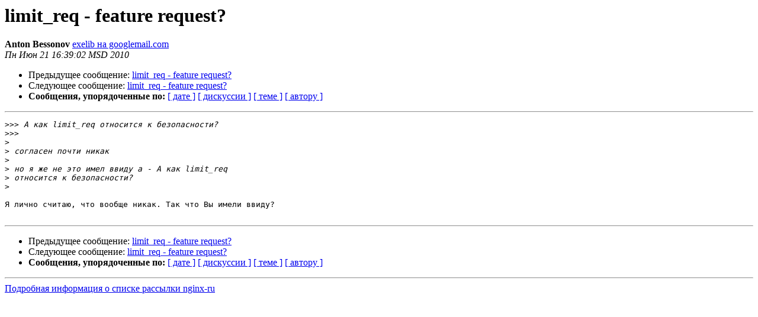

--- FILE ---
content_type: text/html
request_url: https://mailman.nginx.org/pipermail/nginx-ru/2010-June/035184.html
body_size: 2442
content:
<!DOCTYPE HTML PUBLIC "-//W3C//DTD HTML 3.2//EN">
<HTML>
 <HEAD>
   <TITLE> limit_req - feature request?
   </TITLE>
   <LINK REL="Index" HREF="index.html" >
   <LINK REL="made" HREF="mailto:nginx-ru%40nginx.org?Subject=Re%3A%20limit_req%20-%20feature%20request%3F&In-Reply-To=%3C4C1F5D66.8000207%40gmail.com%3E">
   <META NAME="robots" CONTENT="index,nofollow">
   <META http-equiv="Content-Type" content="text/html; charset=koi8-r">
   <LINK REL="Previous"  HREF="035161.html">
   <LINK REL="Next"  HREF="035187.html">
 </HEAD>
 <BODY BGCOLOR="#ffffff">
   <H1>limit_req - feature request?</H1>
    <B>Anton Bessonov</B> 
    <A HREF="mailto:nginx-ru%40nginx.org?Subject=Re%3A%20limit_req%20-%20feature%20request%3F&In-Reply-To=%3C4C1F5D66.8000207%40gmail.com%3E"
       TITLE="limit_req - feature request?">exelib на googlemail.com
       </A><BR>
    <I>Пн Июн 21 16:39:02 MSD 2010</I>
    <P><UL>
        <LI>Предыдущее сообщение: <A HREF="035161.html">limit_req - feature request?
</A></li>
        <LI>Следующее сообщение: <A HREF="035187.html">limit_req - feature request?
</A></li>
         <LI> <B>Сообщения, упорядоченные по:</B> 
              <a href="date.html#35184">[ дате ]</a>
              <a href="thread.html#35184">[ дискуссии ]</a>
              <a href="subject.html#35184">[ теме ]</a>
              <a href="author.html#35184">[ автору ]</a>
         </LI>
       </UL>
    <HR>  
<!--beginarticle-->
<PRE>
&gt;&gt;&gt;<i> А как limit_req относится к безопасности?
</I>&gt;&gt;&gt;<i>       
</I>&gt;<i>
</I>&gt;<i> согласен почти никак
</I>&gt;<i>
</I>&gt;<i> но я же не это имел ввиду а - А как limit_req
</I>&gt;<i> относится к безопасности?
</I>&gt;<i>   
</I>
Я лично считаю, что вообще никак. Так что Вы имели ввиду?

</PRE>














<!--endarticle-->
    <HR>
    <P><UL>
        <!--threads-->
	<LI>Предыдущее сообщение: <A HREF="035161.html">limit_req - feature request?
</A></li>
	<LI>Следующее сообщение: <A HREF="035187.html">limit_req - feature request?
</A></li>
         <LI> <B>Сообщения, упорядоченные по:</B> 
              <a href="date.html#35184">[ дате ]</a>
              <a href="thread.html#35184">[ дискуссии ]</a>
              <a href="subject.html#35184">[ теме ]</a>
              <a href="author.html#35184">[ автору ]</a>
         </LI>
       </UL>
<hr>
<a href="http://nginx.org/mailman/listinfo/nginx-ru">Подробная информация о списке рассылки nginx-ru</a><br>
</body></html>
